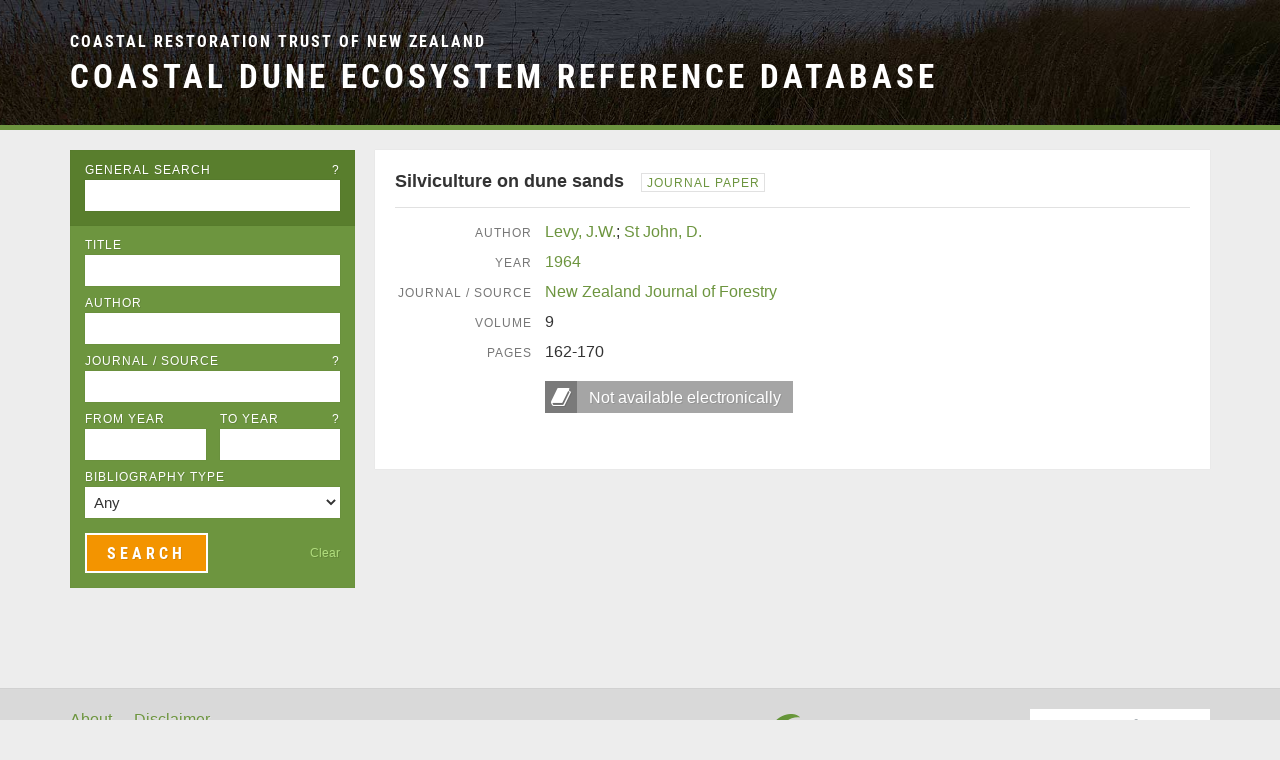

--- FILE ---
content_type: text/html; charset=UTF-8
request_url: https://ref.coastalrestorationtrust.org.nz/documents/silviculture-on-dune-sands/
body_size: 1747
content:
<!doctype html><!--[if IE 8]><html class=lt-ie9> <![endif]-->
<!--[if IE 9]><html class=lt-ie10> <![endif]-->
<!--[if gt IE 9]><!--><html class=pro-cache> <!--<![endif]--><link rel=canonical href=https://ref.coastalrestorationtrust.org.nz/documents/silviculture-on-dune-sands/><meta charset=utf-8><meta http-equiv=X-UA-Compatible content="IE=edge"><meta name=viewport content="width=device-width, initial-scale=1"><title>Silviculture on dune sands • Coastal Dune Ecosystem Reference Database</title><!--[if lt IE 9]><script src=js/vendor/html5shiv-printshiv.js></script><script src=https://css3-mediaqueries-js.googlecode.com/svn/trunk/css3-mediaqueries.js></script><![endif]--><link rel=stylesheet href=/site/assets/pwpc/pwpc-b00c5587ab51de2046d841e34302edab7ba77a48.css><script src=https://ajax.googleapis.com/ajax/libs/jquery/1.11.0/jquery.min.js></script><script>window.jQuery || document.write('<scr' + 'ipt src="/site/templates/js/vendor/jquery-1.11.0.min.js?NoMinify"></scr' + 'ipt>')</script><script>
	  (function(i,s,o,g,r,a,m){i['GoogleAnalyticsObject']=r;i[r]=i[r]||function(){
	  (i[r].q=i[r].q||[]).push(arguments)},i[r].l=1*new Date();a=s.createElement(o),
	  m=s.getElementsByTagName(o)[0];a.async=1;a.src=g;m.parentNode.insertBefore(a,m)
	  })(window,document,'script','//www.google-analytics.com/analytics.js','ga');
	  ga('create', 'UA-62496130-1', 'auto');
	  ga('send', 'pageview');
	</script><script async src="https://www.googletagmanager.com/gtag/js?id=G-5EMHFZS09X"></script><script>
		window.dataLayer = window.dataLayer || [];
		function gtag(){dataLayer.push(arguments);}
		gtag('js', new Date());

		gtag('config', 'G-5EMHFZS09X');
	</script><script src=/site/assets/pwpc/pwpc-2d991668f4dcc6ebe63368e04833c677e388d71f.js></script><div class=wrap><div class=header-bar><header class=container><h3><a href=/>Coastal Restoration Trust of New Zealand</a></h3><h2><a href=/>Coastal Dune Ecosystem Reference Database</a></h2></header></div><div class="col-wrap container clearfix"><div class=side-col><div class=search-box><form id=reference-search method=get action=/search/><div class="form-row general-search clearfix"><label for=general-search>General Search <span class=info title="Search across all searchable fields">?</span></label> <input type=text id=general-search name=general_search value=""></div><div class="form-row title-search clearfix"><label for=title>Title</label> <input type=text id=title name=title value=""></div><div class="form-row author-search clearfix"><label for=author>Author</label> <input type=text id=author name=author value=""></div><div class="form-row source-search clearfix"><label for=source>Journal / Source <span class=info title="Journal, Conference Proceedings, etc.">?</span></label> <input type=text id=source name=source value=""></div><div class="form-row year-search clearfix"><div><label for=from-year>From Year</label> <input type=text id=from-year name=from_year value=""></div><div><label for=to-year>To Year <span class=info title="Limit results by year of publication">?</span></label> <input type=text id=to-year name=to_year value=""></div></div><div class="form-row type-search clearfix"><label for=type>Bibliography Type</label> <select id=type name=type><option value="">Any<option value=article>Popular Article<option value=book>Book<option value=bulletin>Bulletin<option value=conference-paper>Conference Paper<option value=doc-publication>DOC Publication<option value=factsheet>Factsheet<option value=handbook-manual>Handbook/Manual<option value=newsletter>Newsletter<option value=paper>Journal Paper<option value=plan>Plan<option value=technical-report>Technical Report<option value=thesis>Thesis<option value=webpage>Webpage<option value=other-publication>Other Publication<option value=unspecified>Unspecified</select></div><div class=submit-row><input type=submit class=button id=search_submit value=Search> <a class=clear-search href=javascript:void(0)>Clear</a></div></form></div></div><div class=main-col><article class="record record-detail"><h1><span class=document-title>Silviculture on dune sands</span> <span class=bibliography-type><a title='List all documents of this type' href='/search/?type=paper'>Journal Paper</a></span></h1><div class=record-fields><dl><dt>Author<dd><a title='Search for documents by this author' href='/search/?author=Levy, J.W.'>Levy, J.W.</a>; <a title='Search for documents by this author' href='/search/?author=St John, D.'>St John, D.</a><dt>Year<dd><a title='Search for documents published in this year' href='/search/?from_year=1964&to_year=1964'>1964</a><dt>Journal / Source<dd><a title='Search for documents from this source' href='/search/?source=New Zealand Journal of Forestry'>New Zealand Journal of Forestry</a><dt>Volume<dd>9<dt>Pages<dd>162-170</dl><div class='field delivery-field'><div class='delivery hard-copy'><span class=icon></span><span class=label>Not available electronically</span></div></div></div><div class="utilities clearfix"></div></article></div></div><div class=push></div></div><div class=footer-bar><footer class="container clearfix"><ul><li><a href=/about/>About</a><li><a href=/disclaimer/>Disclaimer</a></ul><a class=donate-button href=https://givealittle.co.nz/org/coastal-restoration-trust target=_blank> <img class=retina src=/site/templates/images/givealittle-button.png width=180 height=102> </a> <a class=dt-logo href=http://www.coastalrestorationtrust.org.nz/> <img class=retina src=/site/templates/images/crt-logo-footer.png alt="Dune Restoration Trust of New Zealand" width=245 height=62> </a><p class=credit>© 2025 &nbsp;•&nbsp; <a href=https://sallis.nz/ target=_blank>Website by RS.</a></p></footer></div>